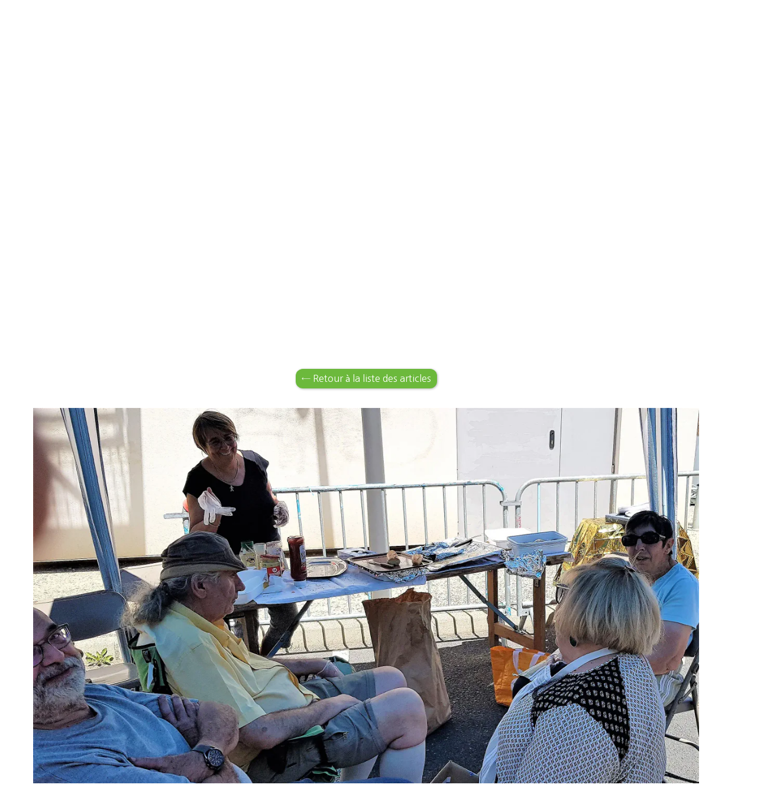

--- FILE ---
content_type: text/plain; charset=utf-8
request_url: https://www.vivreensembleaguitard.fr/json/cpt_ask/18426,19
body_size: 1279
content:
{"member":{"errors":["L'adresse email est incorrecte"]},"articles":{"52751":{"title":"VIDE GRENIER du 6 juin 2022","published_at":"2022-06-08","content_first":"\u003cp\u003e\u003cspan class=\"font_small\"\u003eBeaucoup de travail pour un maigre résultat.\u003c/span\u003e\u003cbr\u003e\u003cspan class=\"font_small\"\u003eIl va falloir penser à autre chose...\u003c/span\u003e\u003cbr\u003e\u003cspan class=\"font_small\"\u003eA vous de nous faire part de vos idées, elles seront toutes les bienvenues…\u003c/span\u003e\u003c/p\u003e","categories":[15426],"id":"52751","published":true,"img":{"id":26995501,"name":"20220606_130307.jpg","url":"/Root/g2lv1/20220606_130307.jpg","removable":true,"width":2921,"height":1908,"thumbnails":{"normal":"/Root/g2lv1/20220606_130307.jpg?s=YqFCk3A=","small":"/Root/g2lv1/20220606_130307.jpg?s=YqFAlnA="},"api":"sitew","srcset":{"2560":"/Root/g2lv1/20220606_130307.jpg?s=YqFDlnZk","1920":"/Root/g2lv1/20220606_130307.jpg?s=YqFAmnJk","1440":"/Root/g2lv1/20220606_130307.jpg?s=YqFAl3Rk","1280":"/Root/g2lv1/20220606_130307.jpg?s=YqFAkXhk","1024":"/Root/g2lv1/20220606_130307.jpg?s=YqFAk3Jg","768":"/Root/g2lv1/20220606_130307.jpg?s=YqFGlXg=","425":"/Root/g2lv1/20220606_130307.jpg?s=YqFFkXU="}},"site_id":1810389,"url_name":"b52751a/VIDE-GRENIER-du-6-juin-2022","pageid":"c"}}}

--- FILE ---
content_type: text/plain; charset=utf-8
request_url: https://www.vivreensembleaguitard.fr/json/cpt_ask/18426,19
body_size: 1115
content:
{"member":{"errors":["L'adresse email est incorrecte"]},"content_last":"\u003cp\u003eUn vide grenier sur le parking du Centre Aqualudique La Vague, ce lundi de Pentecôte, par un très beau soleil, des bénévoles qui ont répondus présents, mais seulement 30 exposants pour un travail considérable des bénévoles de 5h du matin à 18h30 après la fin du rangement, un énorme travail des bénévoles pour un bénéfice dérisoire…Le vide grenier ne sera donc pas reconduit en 2023.\u003c/p\u003e\n\u003cp\u003e\u0026nbsp;\u003c/p\u003e\n\u003cp\u003e\u003cimg src=\"/fs/Root/g2lv6-Vide-grenier-.png\" alt=\"\" width=\"100%\" height=\"auto\"\u003e\u003c/p\u003e","categories":[15426]}

--- FILE ---
content_type: text/plain; charset=utf-8
request_url: https://www.vivreensembleaguitard.fr/json/cpt_ask/18426,19
body_size: 1109
content:
{"member":{"errors":["L'adresse email est incorrecte"]},"all_categories":{"15426":{"id":15426,"name":"Nos actualités","order":[66146,66141,65759,65460,64098,62820,61916,61630,60466,60454,59504,59100,59029,58623,57987,57490,57288,57234,56634,56647,57033,54823,54723,54257,53517,53447,52927,51581,51083,50676,52178,50620,52714,50556,46027,45887,45105,44771,44794,52174,42957,43097,52665,52576,52996,52751,52794,52814,52713,52179,52805,53001,53015,53032,52250,54485,52667,54776,53035,52668,54775,53036,54779,53061,54493,53008,54507,54815,54784,54822,56716]},"15427":{"id":15427,"name":"En exclusivité","order":[42957,43097]},"18641":{"id":18641,"name":"Journal","order":[59504,57033,52178,52174,52179,52250,52667,52668,53008]}},"categories":[15426],"order":[66146,66141,65759,65460,64098,62820,61916,61630,60466,60454,59504,59100,59029,58623,57987,57490,57288,57234,56634,56647,57033,54823,54723,54257,53517,53447,52927,51581,51083,50676,52178,50620,52714,50556,46027,45887,45105,44771,44794,52174,42957,43097,52665,52576,52996,52751,52794,52814,52713,52179,52805,53001,53015,53032,52250,54485,52667,54776,53035,52668,54775,53036,54779,53061,54493,53008,54507,54815,54784,54822,56716]}